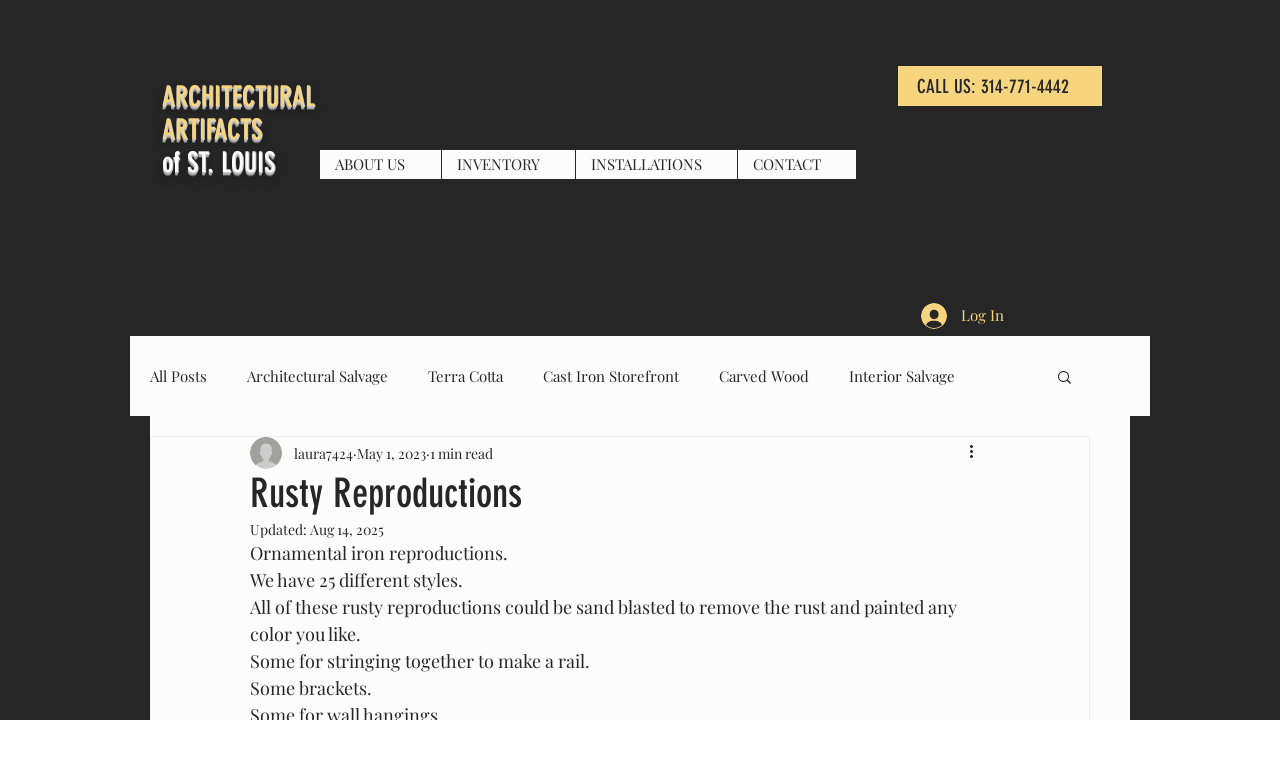

--- FILE ---
content_type: text/css; charset=utf-8
request_url: https://www.artifactsstl.com/_serverless/pro-gallery-css-v4-server/layoutCss?ver=2&id=18jhm-not-scoped&items=5243_3024_4032%7C5183_3024_4032%7C4919_3024_4032%7C4880_3024_4032%7C4935_3024_4032%7C4777_3024_4032%7C5148_3024_4032%7C4906_3024_4032%7C5039_3024_4032%7C5018_3024_4032%7C5152_3024_4032%7C4931_3024_4032%7C4913_3024_4032%7C5022_3024_4032%7C4895_3024_4032%7C4910_3024_4032%7C4866_3024_4032%7C4875_3024_4032%7C4994_3024_4032%7C4620_3024_4032&container=810_740_29174_720&options=gallerySizeType:px%7CenableInfiniteScroll:true%7CtitlePlacement:SHOW_ON_HOVER%7ChasThumbnails:false%7CimageMargin:20%7CgalleryLayout:6%7CisVertical:true%7CnumberOfImagesPerRow:3%7CgallerySizePx:300%7CcubeRatio:0.35%7CcubeType:fill%7CgalleryThumbnailsAlignment:bottom%7CthumbnailSpacings:0
body_size: -125
content:
#pro-gallery-18jhm-not-scoped [data-hook="item-container"][data-idx="0"].gallery-item-container{opacity: 1 !important;display: block !important;transition: opacity .2s ease !important;top: 0px !important;left: 0px !important;right: auto !important;height: 987px !important;width: 740px !important;} #pro-gallery-18jhm-not-scoped [data-hook="item-container"][data-idx="0"] .gallery-item-common-info-outer{height: 100% !important;} #pro-gallery-18jhm-not-scoped [data-hook="item-container"][data-idx="0"] .gallery-item-common-info{height: 100% !important;width: 100% !important;} #pro-gallery-18jhm-not-scoped [data-hook="item-container"][data-idx="0"] .gallery-item-wrapper{width: 740px !important;height: 987px !important;margin: 0 !important;} #pro-gallery-18jhm-not-scoped [data-hook="item-container"][data-idx="0"] .gallery-item-content{width: 740px !important;height: 987px !important;margin: 0px 0px !important;opacity: 1 !important;} #pro-gallery-18jhm-not-scoped [data-hook="item-container"][data-idx="0"] .gallery-item-hover{width: 740px !important;height: 987px !important;opacity: 1 !important;} #pro-gallery-18jhm-not-scoped [data-hook="item-container"][data-idx="0"] .item-hover-flex-container{width: 740px !important;height: 987px !important;margin: 0px 0px !important;opacity: 1 !important;} #pro-gallery-18jhm-not-scoped [data-hook="item-container"][data-idx="0"] .gallery-item-wrapper img{width: 100% !important;height: 100% !important;opacity: 1 !important;} #pro-gallery-18jhm-not-scoped [data-hook="item-container"][data-idx="1"].gallery-item-container{opacity: 1 !important;display: block !important;transition: opacity .2s ease !important;top: 1007px !important;left: 0px !important;right: auto !important;height: 987px !important;width: 740px !important;} #pro-gallery-18jhm-not-scoped [data-hook="item-container"][data-idx="1"] .gallery-item-common-info-outer{height: 100% !important;} #pro-gallery-18jhm-not-scoped [data-hook="item-container"][data-idx="1"] .gallery-item-common-info{height: 100% !important;width: 100% !important;} #pro-gallery-18jhm-not-scoped [data-hook="item-container"][data-idx="1"] .gallery-item-wrapper{width: 740px !important;height: 987px !important;margin: 0 !important;} #pro-gallery-18jhm-not-scoped [data-hook="item-container"][data-idx="1"] .gallery-item-content{width: 740px !important;height: 987px !important;margin: 0px 0px !important;opacity: 1 !important;} #pro-gallery-18jhm-not-scoped [data-hook="item-container"][data-idx="1"] .gallery-item-hover{width: 740px !important;height: 987px !important;opacity: 1 !important;} #pro-gallery-18jhm-not-scoped [data-hook="item-container"][data-idx="1"] .item-hover-flex-container{width: 740px !important;height: 987px !important;margin: 0px 0px !important;opacity: 1 !important;} #pro-gallery-18jhm-not-scoped [data-hook="item-container"][data-idx="1"] .gallery-item-wrapper img{width: 100% !important;height: 100% !important;opacity: 1 !important;} #pro-gallery-18jhm-not-scoped [data-hook="item-container"][data-idx="2"].gallery-item-container{opacity: 1 !important;display: block !important;transition: opacity .2s ease !important;top: 2014px !important;left: 0px !important;right: auto !important;height: 987px !important;width: 740px !important;} #pro-gallery-18jhm-not-scoped [data-hook="item-container"][data-idx="2"] .gallery-item-common-info-outer{height: 100% !important;} #pro-gallery-18jhm-not-scoped [data-hook="item-container"][data-idx="2"] .gallery-item-common-info{height: 100% !important;width: 100% !important;} #pro-gallery-18jhm-not-scoped [data-hook="item-container"][data-idx="2"] .gallery-item-wrapper{width: 740px !important;height: 987px !important;margin: 0 !important;} #pro-gallery-18jhm-not-scoped [data-hook="item-container"][data-idx="2"] .gallery-item-content{width: 740px !important;height: 987px !important;margin: 0px 0px !important;opacity: 1 !important;} #pro-gallery-18jhm-not-scoped [data-hook="item-container"][data-idx="2"] .gallery-item-hover{width: 740px !important;height: 987px !important;opacity: 1 !important;} #pro-gallery-18jhm-not-scoped [data-hook="item-container"][data-idx="2"] .item-hover-flex-container{width: 740px !important;height: 987px !important;margin: 0px 0px !important;opacity: 1 !important;} #pro-gallery-18jhm-not-scoped [data-hook="item-container"][data-idx="2"] .gallery-item-wrapper img{width: 100% !important;height: 100% !important;opacity: 1 !important;} #pro-gallery-18jhm-not-scoped [data-hook="item-container"][data-idx="3"]{display: none !important;} #pro-gallery-18jhm-not-scoped [data-hook="item-container"][data-idx="4"]{display: none !important;} #pro-gallery-18jhm-not-scoped [data-hook="item-container"][data-idx="5"]{display: none !important;} #pro-gallery-18jhm-not-scoped [data-hook="item-container"][data-idx="6"]{display: none !important;} #pro-gallery-18jhm-not-scoped [data-hook="item-container"][data-idx="7"]{display: none !important;} #pro-gallery-18jhm-not-scoped [data-hook="item-container"][data-idx="8"]{display: none !important;} #pro-gallery-18jhm-not-scoped [data-hook="item-container"][data-idx="9"]{display: none !important;} #pro-gallery-18jhm-not-scoped [data-hook="item-container"][data-idx="10"]{display: none !important;} #pro-gallery-18jhm-not-scoped [data-hook="item-container"][data-idx="11"]{display: none !important;} #pro-gallery-18jhm-not-scoped [data-hook="item-container"][data-idx="12"]{display: none !important;} #pro-gallery-18jhm-not-scoped [data-hook="item-container"][data-idx="13"]{display: none !important;} #pro-gallery-18jhm-not-scoped [data-hook="item-container"][data-idx="14"]{display: none !important;} #pro-gallery-18jhm-not-scoped [data-hook="item-container"][data-idx="15"]{display: none !important;} #pro-gallery-18jhm-not-scoped [data-hook="item-container"][data-idx="16"]{display: none !important;} #pro-gallery-18jhm-not-scoped [data-hook="item-container"][data-idx="17"]{display: none !important;} #pro-gallery-18jhm-not-scoped [data-hook="item-container"][data-idx="18"]{display: none !important;} #pro-gallery-18jhm-not-scoped [data-hook="item-container"][data-idx="19"]{display: none !important;} #pro-gallery-18jhm-not-scoped .pro-gallery-prerender{height:20120px !important;}#pro-gallery-18jhm-not-scoped {height:20120px !important; width:740px !important;}#pro-gallery-18jhm-not-scoped .pro-gallery-margin-container {height:20120px !important;}#pro-gallery-18jhm-not-scoped .pro-gallery {height:20120px !important; width:740px !important;}#pro-gallery-18jhm-not-scoped .pro-gallery-parent-container {height:20120px !important; width:760px !important;}